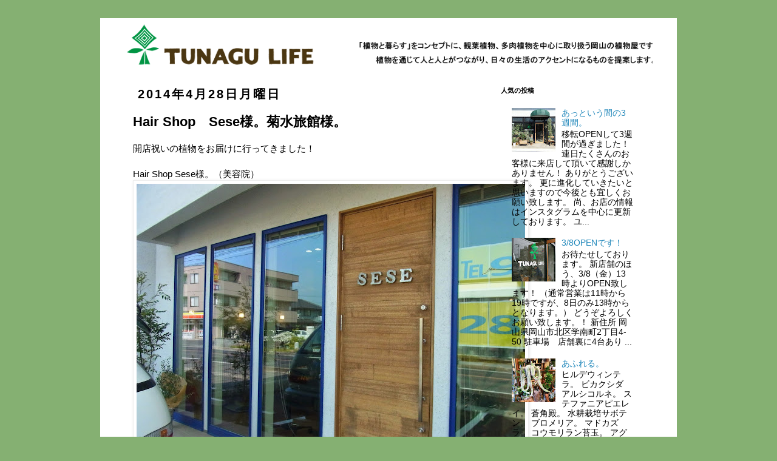

--- FILE ---
content_type: text/html; charset=UTF-8
request_url: http://www.tunagu-life.com/2014/04/hair-shopsese.html
body_size: 12868
content:
<!DOCTYPE html>
<html class='v2' dir='ltr' lang='ja'>
<head>
<link href='https://www.blogger.com/static/v1/widgets/335934321-css_bundle_v2.css' rel='stylesheet' type='text/css'/>
<meta content='width=1100' name='viewport'/>
<meta content='text/html; charset=UTF-8' http-equiv='Content-Type'/>
<meta content='blogger' name='generator'/>
<link href='http://www.tunagu-life.com/favicon.ico' rel='icon' type='image/x-icon'/>
<link href='http://www.tunagu-life.com/2014/04/hair-shopsese.html' rel='canonical'/>
<link rel="alternate" type="application/atom+xml" title="TUNAGU LIFE - Atom" href="http://www.tunagu-life.com/feeds/posts/default" />
<link rel="alternate" type="application/rss+xml" title="TUNAGU LIFE - RSS" href="http://www.tunagu-life.com/feeds/posts/default?alt=rss" />
<link rel="service.post" type="application/atom+xml" title="TUNAGU LIFE - Atom" href="https://www.blogger.com/feeds/5986809123999940112/posts/default" />

<link rel="alternate" type="application/atom+xml" title="TUNAGU LIFE - Atom" href="http://www.tunagu-life.com/feeds/2226052563874749713/comments/default" />
<!--Can't find substitution for tag [blog.ieCssRetrofitLinks]-->
<link href='https://blogger.googleusercontent.com/img/b/R29vZ2xl/AVvXsEh9dhaVoMRX8G9LLLBsUdN2OIk7mmjijtN4WraDivI1Sum3mZWetdfauK2EYhDKh7rYeD7MfbD9BOe0rDQGC5AEn9g_pmEOulRTAyIZqpd6dCOl6mT4OndZGM7DjO-5Xffq7fizNjd5-Hk/s640/RIMG0226.JPG' rel='image_src'/>
<meta content='http://www.tunagu-life.com/2014/04/hair-shopsese.html' property='og:url'/>
<meta content='Hair Shop　Sese様。菊水旅館様。' property='og:title'/>
<meta content='TUNAGU LIFEは「植物と暮らす」をコンセプトに、インドアグリーンを中心に取り扱う岡山県の植物屋です。' property='og:description'/>
<meta content='https://blogger.googleusercontent.com/img/b/R29vZ2xl/AVvXsEh9dhaVoMRX8G9LLLBsUdN2OIk7mmjijtN4WraDivI1Sum3mZWetdfauK2EYhDKh7rYeD7MfbD9BOe0rDQGC5AEn9g_pmEOulRTAyIZqpd6dCOl6mT4OndZGM7DjO-5Xffq7fizNjd5-Hk/w1200-h630-p-k-no-nu/RIMG0226.JPG' property='og:image'/>
<title>TUNAGU LIFE: Hair Shop&#12288;Sese様&#12290;菊水旅館様&#12290;</title>
<style type='text/css'>@font-face{font-family:'Allerta Stencil';font-style:normal;font-weight:400;font-display:swap;src:url(//fonts.gstatic.com/s/allertastencil/v24/HTx0L209KT-LmIE9N7OR6eiycOe1_Db29XP-vA.woff2)format('woff2');unicode-range:U+0000-00FF,U+0131,U+0152-0153,U+02BB-02BC,U+02C6,U+02DA,U+02DC,U+0304,U+0308,U+0329,U+2000-206F,U+20AC,U+2122,U+2191,U+2193,U+2212,U+2215,U+FEFF,U+FFFD;}</style>
<style id='page-skin-1' type='text/css'><!--
/*
-----------------------------------------------
Blogger Template Style
Name:     Simple
Designer: Blogger
URL:      www.blogger.com
----------------------------------------------- */
/* Content
----------------------------------------------- */
body {
font: normal normal 14px Arial, Tahoma, Helvetica, FreeSans, sans-serif;
color: #000000;
background: #85b072 none repeat scroll top left;
padding: 0 0 0 0;
}
html body .region-inner {
min-width: 0;
max-width: 100%;
width: auto;
}
h2 {
font-size: 22px;
}
a:link {
text-decoration:none;
color: #2288bb;
}
a:visited {
text-decoration:none;
color: #888888;
}
a:hover {
text-decoration:underline;
color: #33aaff;
}
.body-fauxcolumn-outer .fauxcolumn-inner {
background: transparent none repeat scroll top left;
_background-image: none;
}
.body-fauxcolumn-outer .cap-top {
position: absolute;
z-index: 1;
height: 400px;
width: 100%;
}
.body-fauxcolumn-outer .cap-top .cap-left {
width: 100%;
background: transparent none repeat-x scroll top left;
_background-image: none;
}
.content-outer {
-moz-box-shadow: 0 0 0 rgba(0, 0, 0, .15);
-webkit-box-shadow: 0 0 0 rgba(0, 0, 0, .15);
-goog-ms-box-shadow: 0 0 0 #333333;
box-shadow: 0 0 0 rgba(0, 0, 0, .15);
margin-bottom: 1px;
}
.content-inner {
padding: 10px 40px;
}
.content-inner {
background-color: #ffffff;
}
/* Header
----------------------------------------------- */
.header-outer {
background: transparent none repeat-x scroll 0 -400px;
_background-image: none;
}
.Header h1 {
font: normal normal 40px 'Trebuchet MS',Trebuchet,Verdana,sans-serif;
color: #000000;
text-shadow: 0 0 0 rgba(0, 0, 0, .2);
}
.Header h1 a {
color: #000000;
}
.Header .description {
font-size: 18px;
color: #000000;
}
.header-inner .Header .titlewrapper {
padding: 22px 0;
}
.header-inner .Header .descriptionwrapper {
padding: 0 0;
}
/* Tabs
----------------------------------------------- */
.tabs-inner .section:first-child {
border-top: 0 solid #dddddd;
}
.tabs-inner .section:first-child ul {
margin-top: -1px;
border-top: 1px solid #dddddd;
border-left: 1px solid #dddddd;
border-right: 1px solid #dddddd;
}
.tabs-inner .widget ul {
background: transparent none repeat-x scroll 0 -800px;
_background-image: none;
border-bottom: 1px solid #dddddd;
margin-top: 0;
margin-left: -30px;
margin-right: -30px;
}
.tabs-inner .widget li a {
display: inline-block;
padding: .6em 1em;
font: normal normal 16px Allerta Stencil;
color: #000000;
border-left: 1px solid #ffffff;
border-right: 1px solid #dddddd;
}
.tabs-inner .widget li:first-child a {
border-left: none;
}
.tabs-inner .widget li.selected a, .tabs-inner .widget li a:hover {
color: #000000;
background-color: #eeeeee;
text-decoration: none;
}
/* Columns
----------------------------------------------- */
.main-outer {
border-top: 0 solid transparent;
}
.fauxcolumn-left-outer .fauxcolumn-inner {
border-right: 1px solid transparent;
}
.fauxcolumn-right-outer .fauxcolumn-inner {
border-left: 1px solid transparent;
}
/* Headings
----------------------------------------------- */
div.widget > h2,
div.widget h2.title {
margin: 0 0 1em 0;
font: normal bold 11px 'Trebuchet MS',Trebuchet,Verdana,sans-serif;
color: #000000;
}
/* Widgets
----------------------------------------------- */
.widget .zippy {
color: #999999;
text-shadow: 2px 2px 1px rgba(0, 0, 0, .1);
}
.widget .popular-posts ul {
list-style: none;
}
/* Posts
----------------------------------------------- */
h2.date-header {
font: normal bold 20px Arial, Tahoma, Helvetica, FreeSans, sans-serif;
}
.date-header span {
background-color: #ffffff;
color: #000000;
padding: 0.4em;
letter-spacing: 3px;
margin: inherit;
}
.main-inner {
padding-top: 35px;
padding-bottom: 65px;
}
.main-inner .column-center-inner {
padding: 0 0;
}
.main-inner .column-center-inner .section {
margin: 0 1em;
}
.post {
margin: 0 0 45px 0;
}
h3.post-title, .comments h4 {
font: normal bold 22px Arial, Tahoma, Helvetica, FreeSans, sans-serif;
margin: .75em 0 0;
}
.post-body {
font-size: 110%;
line-height: 1.4;
position: relative;
}
.post-body img, .post-body .tr-caption-container, .Profile img, .Image img,
.BlogList .item-thumbnail img {
padding: 2px;
background: #ffffff;
border: 1px solid #eeeeee;
-moz-box-shadow: 1px 1px 5px rgba(0, 0, 0, .1);
-webkit-box-shadow: 1px 1px 5px rgba(0, 0, 0, .1);
box-shadow: 1px 1px 5px rgba(0, 0, 0, .1);
}
.post-body img, .post-body .tr-caption-container {
padding: 5px;
}
.post-body .tr-caption-container {
color: #000000;
}
.post-body .tr-caption-container img {
padding: 0;
background: transparent;
border: none;
-moz-box-shadow: 0 0 0 rgba(0, 0, 0, .1);
-webkit-box-shadow: 0 0 0 rgba(0, 0, 0, .1);
box-shadow: 0 0 0 rgba(0, 0, 0, .1);
}
.post-header {
margin: 0 0 1.5em;
line-height: 1.6;
font-size: 90%;
}
.post-footer {
margin: 20px -2px 0;
padding: 5px 10px;
color: #666666;
background-color: #eeeeee;
border-bottom: 1px solid #eeeeee;
line-height: 1.6;
font-size: 90%;
}
#comments .comment-author {
padding-top: 1.5em;
border-top: 1px solid transparent;
background-position: 0 1.5em;
}
#comments .comment-author:first-child {
padding-top: 0;
border-top: none;
}
.avatar-image-container {
margin: .2em 0 0;
}
#comments .avatar-image-container img {
border: 1px solid #eeeeee;
}
/* Comments
----------------------------------------------- */
.comments .comments-content .icon.blog-author {
background-repeat: no-repeat;
background-image: url([data-uri]);
}
.comments .comments-content .loadmore a {
border-top: 1px solid #999999;
border-bottom: 1px solid #999999;
}
.comments .comment-thread.inline-thread {
background-color: #eeeeee;
}
.comments .continue {
border-top: 2px solid #999999;
}
/* Accents
---------------------------------------------- */
.section-columns td.columns-cell {
border-left: 1px solid transparent;
}
.blog-pager {
background: transparent url(//www.blogblog.com/1kt/simple/paging_dot.png) repeat-x scroll top center;
}
.blog-pager-older-link, .home-link,
.blog-pager-newer-link {
background-color: #ffffff;
padding: 5px;
}
.footer-outer {
border-top: 1px dashed #bbbbbb;
}
/* Mobile
----------------------------------------------- */
body.mobile  {
background-size: auto;
}
.mobile .body-fauxcolumn-outer {
background: transparent none repeat scroll top left;
}
.mobile .body-fauxcolumn-outer .cap-top {
background-size: 100% auto;
}
.mobile .content-outer {
-webkit-box-shadow: 0 0 3px rgba(0, 0, 0, .15);
box-shadow: 0 0 3px rgba(0, 0, 0, .15);
}
.mobile .tabs-inner .widget ul {
margin-left: 0;
margin-right: 0;
}
.mobile .post {
margin: 0;
}
.mobile .main-inner .column-center-inner .section {
margin: 0;
}
.mobile .date-header span {
padding: 0.1em 10px;
margin: 0 -10px;
}
.mobile h3.post-title {
margin: 0;
}
.mobile .blog-pager {
background: transparent none no-repeat scroll top center;
}
.mobile .footer-outer {
border-top: none;
}
.mobile .main-inner, .mobile .footer-inner {
background-color: #ffffff;
}
.mobile-index-contents {
color: #000000;
}
.mobile-link-button {
background-color: #2288bb;
}
.mobile-link-button a:link, .mobile-link-button a:visited {
color: #ffffff;
}
.mobile .tabs-inner .section:first-child {
border-top: none;
}
.mobile .tabs-inner .PageList .widget-content {
background-color: #eeeeee;
color: #000000;
border-top: 1px solid #dddddd;
border-bottom: 1px solid #dddddd;
}
.mobile .tabs-inner .PageList .widget-content .pagelist-arrow {
border-left: 1px solid #dddddd;
}

--></style>
<style id='template-skin-1' type='text/css'><!--
body {
min-width: 950px;
}
.content-outer, .content-fauxcolumn-outer, .region-inner {
min-width: 950px;
max-width: 950px;
_width: 950px;
}
.main-inner .columns {
padding-left: 0px;
padding-right: 280px;
}
.main-inner .fauxcolumn-center-outer {
left: 0px;
right: 280px;
/* IE6 does not respect left and right together */
_width: expression(this.parentNode.offsetWidth -
parseInt("0px") -
parseInt("280px") + 'px');
}
.main-inner .fauxcolumn-left-outer {
width: 0px;
}
.main-inner .fauxcolumn-right-outer {
width: 280px;
}
.main-inner .column-left-outer {
width: 0px;
right: 100%;
margin-left: -0px;
}
.main-inner .column-right-outer {
width: 280px;
margin-right: -280px;
}
#layout {
min-width: 0;
}
#layout .content-outer {
min-width: 0;
width: 800px;
}
#layout .region-inner {
min-width: 0;
width: auto;
}
body#layout div.add_widget {
padding: 8px;
}
body#layout div.add_widget a {
margin-left: 32px;
}
--></style>
<link href='https://www.blogger.com/dyn-css/authorization.css?targetBlogID=5986809123999940112&amp;zx=f15b1341-c4e4-4fb1-a200-8d8e8d444961' media='none' onload='if(media!=&#39;all&#39;)media=&#39;all&#39;' rel='stylesheet'/><noscript><link href='https://www.blogger.com/dyn-css/authorization.css?targetBlogID=5986809123999940112&amp;zx=f15b1341-c4e4-4fb1-a200-8d8e8d444961' rel='stylesheet'/></noscript>
<meta name='google-adsense-platform-account' content='ca-host-pub-1556223355139109'/>
<meta name='google-adsense-platform-domain' content='blogspot.com'/>

<!-- data-ad-client=ca-pub-4084329102044617 -->

</head>
<body class='loading variant-simplysimple'>
<div class='navbar no-items section' id='navbar' name='Navbar'>
</div>
<div class='body-fauxcolumns'>
<div class='fauxcolumn-outer body-fauxcolumn-outer'>
<div class='cap-top'>
<div class='cap-left'></div>
<div class='cap-right'></div>
</div>
<div class='fauxborder-left'>
<div class='fauxborder-right'></div>
<div class='fauxcolumn-inner'>
</div>
</div>
<div class='cap-bottom'>
<div class='cap-left'></div>
<div class='cap-right'></div>
</div>
</div>
</div>
<div class='content'>
<div class='content-fauxcolumns'>
<div class='fauxcolumn-outer content-fauxcolumn-outer'>
<div class='cap-top'>
<div class='cap-left'></div>
<div class='cap-right'></div>
</div>
<div class='fauxborder-left'>
<div class='fauxborder-right'></div>
<div class='fauxcolumn-inner'>
</div>
</div>
<div class='cap-bottom'>
<div class='cap-left'></div>
<div class='cap-right'></div>
</div>
</div>
</div>
<div class='content-outer'>
<div class='content-cap-top cap-top'>
<div class='cap-left'></div>
<div class='cap-right'></div>
</div>
<div class='fauxborder-left content-fauxborder-left'>
<div class='fauxborder-right content-fauxborder-right'></div>
<div class='content-inner'>
<header>
<div class='header-outer'>
<div class='header-cap-top cap-top'>
<div class='cap-left'></div>
<div class='cap-right'></div>
</div>
<div class='fauxborder-left header-fauxborder-left'>
<div class='fauxborder-right header-fauxborder-right'></div>
<div class='region-inner header-inner'>
<div class='header section' id='header' name='ヘッダー'><div class='widget Header' data-version='1' id='Header1'>
<div id='header-inner'>
<a href='http://www.tunagu-life.com/' style='display: block'>
<img alt='TUNAGU LIFE' height='67px; ' id='Header1_headerimg' src='https://blogger.googleusercontent.com/img/b/R29vZ2xl/AVvXsEi1tym3wuEho5HGBDyTDKOaHjXFEnUwxrdZOJPvAywl1lwa5F8i2oSfgaqvp9Gwms2_iy2-EH60wh-V7DbGgnYrFJ6CsowVA_x_TZj5eA2Ru-2YyiDbc5B83KEjQmNYLwNLJvXUuUqfdFA/s880/original_C.png' style='display: block' width='880px; '/>
</a>
</div>
</div></div>
</div>
</div>
<div class='header-cap-bottom cap-bottom'>
<div class='cap-left'></div>
<div class='cap-right'></div>
</div>
</div>
</header>
<div class='tabs-outer'>
<div class='tabs-cap-top cap-top'>
<div class='cap-left'></div>
<div class='cap-right'></div>
</div>
<div class='fauxborder-left tabs-fauxborder-left'>
<div class='fauxborder-right tabs-fauxborder-right'></div>
<div class='region-inner tabs-inner'>
<div class='tabs no-items section' id='crosscol' name='Cross-Column'></div>
<div class='tabs no-items section' id='crosscol-overflow' name='Cross-Column 2'></div>
</div>
</div>
<div class='tabs-cap-bottom cap-bottom'>
<div class='cap-left'></div>
<div class='cap-right'></div>
</div>
</div>
<div class='main-outer'>
<div class='main-cap-top cap-top'>
<div class='cap-left'></div>
<div class='cap-right'></div>
</div>
<div class='fauxborder-left main-fauxborder-left'>
<div class='fauxborder-right main-fauxborder-right'></div>
<div class='region-inner main-inner'>
<div class='columns fauxcolumns'>
<div class='fauxcolumn-outer fauxcolumn-center-outer'>
<div class='cap-top'>
<div class='cap-left'></div>
<div class='cap-right'></div>
</div>
<div class='fauxborder-left'>
<div class='fauxborder-right'></div>
<div class='fauxcolumn-inner'>
</div>
</div>
<div class='cap-bottom'>
<div class='cap-left'></div>
<div class='cap-right'></div>
</div>
</div>
<div class='fauxcolumn-outer fauxcolumn-left-outer'>
<div class='cap-top'>
<div class='cap-left'></div>
<div class='cap-right'></div>
</div>
<div class='fauxborder-left'>
<div class='fauxborder-right'></div>
<div class='fauxcolumn-inner'>
</div>
</div>
<div class='cap-bottom'>
<div class='cap-left'></div>
<div class='cap-right'></div>
</div>
</div>
<div class='fauxcolumn-outer fauxcolumn-right-outer'>
<div class='cap-top'>
<div class='cap-left'></div>
<div class='cap-right'></div>
</div>
<div class='fauxborder-left'>
<div class='fauxborder-right'></div>
<div class='fauxcolumn-inner'>
</div>
</div>
<div class='cap-bottom'>
<div class='cap-left'></div>
<div class='cap-right'></div>
</div>
</div>
<!-- corrects IE6 width calculation -->
<div class='columns-inner'>
<div class='column-center-outer'>
<div class='column-center-inner'>
<div class='main section' id='main' name='メイン'><div class='widget Blog' data-version='1' id='Blog1'>
<div class='blog-posts hfeed'>

          <div class="date-outer">
        
<h2 class='date-header'><span>2014年4月28日月曜日</span></h2>

          <div class="date-posts">
        
<div class='post-outer'>
<div class='post hentry uncustomized-post-template' itemprop='blogPost' itemscope='itemscope' itemtype='http://schema.org/BlogPosting'>
<meta content='https://blogger.googleusercontent.com/img/b/R29vZ2xl/AVvXsEh9dhaVoMRX8G9LLLBsUdN2OIk7mmjijtN4WraDivI1Sum3mZWetdfauK2EYhDKh7rYeD7MfbD9BOe0rDQGC5AEn9g_pmEOulRTAyIZqpd6dCOl6mT4OndZGM7DjO-5Xffq7fizNjd5-Hk/s640/RIMG0226.JPG' itemprop='image_url'/>
<meta content='5986809123999940112' itemprop='blogId'/>
<meta content='2226052563874749713' itemprop='postId'/>
<a name='2226052563874749713'></a>
<h3 class='post-title entry-title' itemprop='name'>
Hair Shop&#12288;Sese様&#12290;菊水旅館様&#12290;
</h3>
<div class='post-header'>
<div class='post-header-line-1'></div>
</div>
<div class='post-body entry-content' id='post-body-2226052563874749713' itemprop='description articleBody'>
開店祝いの植物をお届けに行ってきました&#65281;<br />
<br />
Hair Shop Sese様&#12290;&#65288;美容院&#65289;<br />
<div class="separator" style="clear: both; text-align: center;"><a href="https://blogger.googleusercontent.com/img/b/R29vZ2xl/AVvXsEh9dhaVoMRX8G9LLLBsUdN2OIk7mmjijtN4WraDivI1Sum3mZWetdfauK2EYhDKh7rYeD7MfbD9BOe0rDQGC5AEn9g_pmEOulRTAyIZqpd6dCOl6mT4OndZGM7DjO-5Xffq7fizNjd5-Hk/s1600/RIMG0226.JPG" imageanchor="1" style="clear: left; float: left; margin-bottom: 1em; margin-right: 1em;"><img border="0" src="https://blogger.googleusercontent.com/img/b/R29vZ2xl/AVvXsEh9dhaVoMRX8G9LLLBsUdN2OIk7mmjijtN4WraDivI1Sum3mZWetdfauK2EYhDKh7rYeD7MfbD9BOe0rDQGC5AEn9g_pmEOulRTAyIZqpd6dCOl6mT4OndZGM7DjO-5Xffq7fizNjd5-Hk/s640/RIMG0226.JPG" /></a></div><br />
<div class="separator" style="clear: both; text-align: center;"><a href="https://blogger.googleusercontent.com/img/b/R29vZ2xl/AVvXsEgCaNl0Ewz9OIIbNFPMpU3OtI4_wy9vRPCl-GgkDuOeXAW06yLyeiHE9rCf3TD35f2gWpYEqbCQRqQYLVAV_U8BVCn7sFjlNpveVLxU8LwmAp8H-hi3hyphenhyphenovVOrrNCAc8T9V5NUNrDhE1aU/s1600/RIMG0219.JPG" imageanchor="1" style="margin-left: 1em; margin-right: 1em;"><img border="0" src="https://blogger.googleusercontent.com/img/b/R29vZ2xl/AVvXsEgCaNl0Ewz9OIIbNFPMpU3OtI4_wy9vRPCl-GgkDuOeXAW06yLyeiHE9rCf3TD35f2gWpYEqbCQRqQYLVAV_U8BVCn7sFjlNpveVLxU8LwmAp8H-hi3hyphenhyphenovVOrrNCAc8T9V5NUNrDhE1aU/s640/RIMG0219.JPG" /></a></div><br />
<div class="separator" style="clear: both; text-align: center;"><a href="https://blogger.googleusercontent.com/img/b/R29vZ2xl/AVvXsEi1OaiXWdn9VS_kZO4dP2dD7YUGcY270D2r0bO1-qOXuDLT8JUK8tyd3apJqVl4xpNHZ3wvlmgNkqEIvcOP9tEt_R4vy_FUZ8SyYbiUCabAHVgjgnCpbPXf_KA78trqMxszFPmNYXh3uAw/s1600/RIMG0223.JPG" imageanchor="1" style="margin-left: 1em; margin-right: 1em;"><img border="0" src="https://blogger.googleusercontent.com/img/b/R29vZ2xl/AVvXsEi1OaiXWdn9VS_kZO4dP2dD7YUGcY270D2r0bO1-qOXuDLT8JUK8tyd3apJqVl4xpNHZ3wvlmgNkqEIvcOP9tEt_R4vy_FUZ8SyYbiUCabAHVgjgnCpbPXf_KA78trqMxszFPmNYXh3uAw/s640/RIMG0223.JPG" /></a></div><br />
KID'Sスペースもあって&#12289;子供連れでもゆっくりカットできそうです&#12290;<br />
可愛らしい女性店主がお出迎えしてくれますよ&#12290;<br />
<br />
おめでとうございます&#65281;<br />
<br />
Hair Shop&#12288;Sese<br />
総社市三輪675-10<br />
Tel&#12288;0866-95-2825<br />
営業時間&#12288;9&#65306;00&#12316;17&#65306;30<br />
定休日&#12288;月曜日&#12289;第1第3日曜日<br />
<br />
<br />
<br />
そして&#12289;そして&#12289;先日ご来店して頂いたこちらのお客様&#12290;<br />
<div class="separator" style="clear: both; text-align: center;"><a href="https://blogger.googleusercontent.com/img/b/R29vZ2xl/AVvXsEhY1RMLURniFHprdFXYKN1Qz0Xkfd3venGbZTAW1bkr2hWv1w_7fuOZWBUNZPpX3ypop-YSyQpU5T2e9sJ9wNpiLP3dodSVjSLufb8mJAjTFIQFLDXH9RVv3RGO_ylFH166ibIlHjoCrDE/s1600/RIMG0242.JPG" imageanchor="1" style="margin-left: 1em; margin-right: 1em;"><img border="0" src="https://blogger.googleusercontent.com/img/b/R29vZ2xl/AVvXsEhY1RMLURniFHprdFXYKN1Qz0Xkfd3venGbZTAW1bkr2hWv1w_7fuOZWBUNZPpX3ypop-YSyQpU5T2e9sJ9wNpiLP3dodSVjSLufb8mJAjTFIQFLDXH9RVv3RGO_ylFH166ibIlHjoCrDE/s640/RIMG0242.JPG" /></a></div><br />
菊水旅館<br />
http://www.kikusuiryokan.jp/<br />
<br />
岡山県&#12539;宇野港から徒歩5分&#12290;<br />
直島や豊島&#12289;高松など瀬戸内のアートスポットへの旅の拠点として提案しているゲストハウス&#12290;<br />
6名の芸術家達が本気で手がけたアートに囲まれた客室で&#12289;寝ても覚めてもアートな旅を実現します&#12290;<br />
<br />
というコンセプトのゲストハウスをされています&#12290;なんか面白そうです&#65281;詳しくはホームページをどうぞです&#12290;<br />
<br />
<br />
<br />
TUNAGU LIFEは植物を通じて繋がったお店様を勝手に応援してます&#12290;<br />
<br />
<br />
<br />
<div style='clear: both;'></div>
</div>
<div class='post-footer'>
<div class='post-footer-line post-footer-line-1'>
<span class='post-author vcard'>
</span>
<span class='post-timestamp'>
時刻:
<meta content='http://www.tunagu-life.com/2014/04/hair-shopsese.html' itemprop='url'/>
<a class='timestamp-link' href='http://www.tunagu-life.com/2014/04/hair-shopsese.html' rel='bookmark' title='permanent link'><abbr class='published' itemprop='datePublished' title='2014-04-28T05:42:00+09:00'>月曜日, 4月 28, 2014</abbr></a>
</span>
<span class='post-comment-link'>
</span>
<span class='post-icons'>
</span>
<div class='post-share-buttons goog-inline-block'>
</div>
</div>
<div class='post-footer-line post-footer-line-2'>
<span class='post-labels'>
ラベル:
<a href='http://www.tunagu-life.com/search/label/%E5%BA%97%E7%B4%B9%E4%BB%8B' rel='tag'>店紹介</a>
</span>
</div>
<div class='post-footer-line post-footer-line-3'>
<span class='post-location'>
</span>
</div>
</div>
</div>
<div class='comments' id='comments'>
<a name='comments'></a>
</div>
</div>

        </div></div>
      
</div>
<div class='blog-pager' id='blog-pager'>
<span id='blog-pager-newer-link'>
<a class='blog-pager-newer-link' href='http://www.tunagu-life.com/2014/04/blog-post_29.html' id='Blog1_blog-pager-newer-link' title='次の投稿'>次の投稿</a>
</span>
<span id='blog-pager-older-link'>
<a class='blog-pager-older-link' href='http://www.tunagu-life.com/2014/04/blog-post_26.html' id='Blog1_blog-pager-older-link' title='前の投稿'>前の投稿</a>
</span>
<a class='home-link' href='http://www.tunagu-life.com/'>ホーム</a>
</div>
<div class='clear'></div>
<div class='post-feeds'>
</div>
</div></div>
</div>
</div>
<div class='column-left-outer'>
<div class='column-left-inner'>
<aside>
</aside>
</div>
</div>
<div class='column-right-outer'>
<div class='column-right-inner'>
<aside>
<div class='sidebar section' id='sidebar-right-1'><div class='widget PopularPosts' data-version='1' id='PopularPosts1'>
<h2>人気の投稿</h2>
<div class='widget-content popular-posts'>
<ul>
<li>
<div class='item-content'>
<div class='item-thumbnail'>
<a href='http://www.tunagu-life.com/2019/03/3.html' target='_blank'>
<img alt='' border='0' src='https://blogger.googleusercontent.com/img/b/R29vZ2xl/AVvXsEi1n3f-gCbiTnXBqJJnAILMAsgjrqTzdW_r11-PkPoEHMuQDs2HBnzy5msMyKXwbjA2_EQ_oYCDLPhBGG5X5VfMHLNTFVjyk6f47Ier2UYUxxERQem99OuKjORiAKOt3wmCWoWpFzjzdSNI/w72-h72-p-k-no-nu/IMG_1812.jpg'/>
</a>
</div>
<div class='item-title'><a href='http://www.tunagu-life.com/2019/03/3.html'>あっという間の3週間&#12290;</a></div>
<div class='item-snippet'>移転OPENして3週間が過ぎました&#65281;            連日たくさんのお客様に来店して頂いて感謝しかありません&#65281;  ありがとうございます&#12290;   更に進化していきたいと思いますので今後とも宜しくお願い致します&#12290;   尚&#12289;お店の情報はインスタグラムを中心に更新しております&#12290;  ユ...</div>
</div>
<div style='clear: both;'></div>
</li>
<li>
<div class='item-content'>
<div class='item-thumbnail'>
<a href='http://www.tunagu-life.com/2019/03/38open.html' target='_blank'>
<img alt='' border='0' src='https://blogger.googleusercontent.com/img/b/R29vZ2xl/AVvXsEgGCbnaFYFX8JKvGWKWE7VC9tEcJjug_0nTFDYTGTdGNCBiuPvR0UvLgILCaQUDTGuxsubJOP1DO6BQNk8tg8yBril8FqQo0NxVfM-57CA0xZqOBRansZtH_-3Dlnthta9z9elhborsVVG8/w72-h72-p-k-no-nu/IMG_7885.jpg'/>
</a>
</div>
<div class='item-title'><a href='http://www.tunagu-life.com/2019/03/38open.html'>3/8OPENです&#65281;</a></div>
<div class='item-snippet'>   お待たせしております&#12290;  新店舗のほう&#12289;3/8&#65288;金&#65289;13時よりOPEN致します&#65281;  &#65288;通常営業は11時から19時ですが&#12289;8日のみ13時からとなります&#12290;&#65289;   どうぞよろしくお願い致します&#12290;&#65281;    新住所  岡山県岡山市北区学南町2丁目4-50  駐車場&#12288;店舗裏に4台あり ...</div>
</div>
<div style='clear: both;'></div>
</li>
<li>
<div class='item-content'>
<div class='item-thumbnail'>
<a href='http://www.tunagu-life.com/2018/10/blog-post.html' target='_blank'>
<img alt='' border='0' src='https://blogger.googleusercontent.com/img/b/R29vZ2xl/AVvXsEi_QObBwNaSQ4oSUXxQEgjsF39kZa7sT-WJdwzvrm0xUrplQIk_F9nzhcSyHL2o2Ijcz6BP8Y2KI2IvD9VfgsCGKgUNkacVVcyFj5nW1iQOHNN__mmPiaeII9vD5fNpAGdbuhxCCZp9jb32/w72-h72-p-k-no-nu/IMG_5924.jpg'/>
</a>
</div>
<div class='item-title'><a href='http://www.tunagu-life.com/2018/10/blog-post.html'>あふれる&#12290;</a></div>
<div class='item-snippet'>ヒルデウィンテラ&#12290;    ビカクシダ&#12288;アルシコルネ&#12290;    ステファニアピエレイ&#12290;    蒼角殿&#12290;    水耕栽培サボテン&#12290;    ブロメリア&#12290;    マドカズラ&#12290;    コウモリラン苔玉&#12290;    アグラオネマ&#12290;    ラクテア&#12290;    小人の祭り&#12290;    問屋町に移転してからも...</div>
</div>
<div style='clear: both;'></div>
</li>
<li>
<div class='item-content'>
<div class='item-thumbnail'>
<a href='http://www.tunagu-life.com/2018/10/5.html' target='_blank'>
<img alt='' border='0' src='https://blogger.googleusercontent.com/img/b/R29vZ2xl/AVvXsEgBwzkwPENzCdKV0KaAPDi5gj1BSt2f4KZCUK4DVtLoL6e7fNNCJVSa6rbJurZ55pR3jfwzFHCyPU1HpWk9NNWSP2MeSWKW496FnYYvY0vk2aMLW1q5yBxkU9SJor2kiIDzgyalRb2cLSvR/w72-h72-p-k-no-nu/IMG_3375.jpg'/>
</a>
</div>
<div class='item-title'><a href='http://www.tunagu-life.com/2018/10/5.html'>5周年&#12290;</a></div>
<div class='item-snippet'> 10/18&#12289;TUNAGU LIFEは5周年を迎えました&#65281;  お客様&#12289;取引先はじめ&#12289;つながりのある全ての皆様に感謝致します&#12290;   感覚的にはもっと月日が経っている気がしますが&#12289;あっという間の  5年でした&#12290;色んな方々の助けあっての現在でして&#12289;恵まれているな  と思います&#12290;   あ...</div>
</div>
<div style='clear: both;'></div>
</li>
<li>
<div class='item-content'>
<div class='item-thumbnail'>
<a href='http://www.tunagu-life.com/2019/01/blog-post.html' target='_blank'>
<img alt='' border='0' src='https://blogger.googleusercontent.com/img/b/R29vZ2xl/AVvXsEgevmLWQCk8f82Bi-tAg5tTmb-7RFb7LzD-gmIOpcxfQdwvD6ao2D4zLQ6PiTg0X63FiVAisHZzL7ILLkfHM-zUVfVQqaHKGe4vwisF1Gzq7t4a_1yRF7-dIzbWRjPEXNnxSZhy1hQO5Dr-/w72-h72-p-k-no-nu/IMG_3370.jpg'/>
</a>
</div>
<div class='item-title'><a href='http://www.tunagu-life.com/2019/01/blog-post.html'>移転のお知らせ&#12290;</a></div>
<div class='item-snippet'> &#12304;移転のおしらせ&#12305;  あけましておめでとうございます&#12290;  本年も宜しくお願い致します&#12290;&#65281;   早速ですが&#12289;この度更なるステップアップの為&#12289;店舗を下記住所に  移転することにしました&#65281;   &#12304;新住所&#12305;  岡山県岡山市北区学南町&#12288;2丁目4-50&#12288;&#65288;こどもの森からすぐ&#65289;  駐車場&#12288;4...</div>
</div>
<div style='clear: both;'></div>
</li>
</ul>
<div class='clear'></div>
</div>
</div><div class='widget BlogArchive' data-version='1' id='BlogArchive1'>
<h2>ブログアーカイブ</h2>
<div class='widget-content'>
<div id='ArchiveList'>
<div id='BlogArchive1_ArchiveList'>
<ul class='hierarchy'>
<li class='archivedate collapsed'>
<a class='toggle' href='javascript:void(0)'>
<span class='zippy'>

        &#9658;&#160;
      
</span>
</a>
<a class='post-count-link' href='http://www.tunagu-life.com/2013/'>
2013
</a>
<span class='post-count' dir='ltr'>(134)</span>
<ul class='hierarchy'>
<li class='archivedate collapsed'>
<a class='toggle' href='javascript:void(0)'>
<span class='zippy'>

        &#9658;&#160;
      
</span>
</a>
<a class='post-count-link' href='http://www.tunagu-life.com/2013/05/'>
5月
</a>
<span class='post-count' dir='ltr'>(19)</span>
</li>
</ul>
<ul class='hierarchy'>
<li class='archivedate collapsed'>
<a class='toggle' href='javascript:void(0)'>
<span class='zippy'>

        &#9658;&#160;
      
</span>
</a>
<a class='post-count-link' href='http://www.tunagu-life.com/2013/06/'>
6月
</a>
<span class='post-count' dir='ltr'>(19)</span>
</li>
</ul>
<ul class='hierarchy'>
<li class='archivedate collapsed'>
<a class='toggle' href='javascript:void(0)'>
<span class='zippy'>

        &#9658;&#160;
      
</span>
</a>
<a class='post-count-link' href='http://www.tunagu-life.com/2013/07/'>
7月
</a>
<span class='post-count' dir='ltr'>(17)</span>
</li>
</ul>
<ul class='hierarchy'>
<li class='archivedate collapsed'>
<a class='toggle' href='javascript:void(0)'>
<span class='zippy'>

        &#9658;&#160;
      
</span>
</a>
<a class='post-count-link' href='http://www.tunagu-life.com/2013/08/'>
8月
</a>
<span class='post-count' dir='ltr'>(21)</span>
</li>
</ul>
<ul class='hierarchy'>
<li class='archivedate collapsed'>
<a class='toggle' href='javascript:void(0)'>
<span class='zippy'>

        &#9658;&#160;
      
</span>
</a>
<a class='post-count-link' href='http://www.tunagu-life.com/2013/09/'>
9月
</a>
<span class='post-count' dir='ltr'>(13)</span>
</li>
</ul>
<ul class='hierarchy'>
<li class='archivedate collapsed'>
<a class='toggle' href='javascript:void(0)'>
<span class='zippy'>

        &#9658;&#160;
      
</span>
</a>
<a class='post-count-link' href='http://www.tunagu-life.com/2013/10/'>
10月
</a>
<span class='post-count' dir='ltr'>(12)</span>
</li>
</ul>
<ul class='hierarchy'>
<li class='archivedate collapsed'>
<a class='toggle' href='javascript:void(0)'>
<span class='zippy'>

        &#9658;&#160;
      
</span>
</a>
<a class='post-count-link' href='http://www.tunagu-life.com/2013/11/'>
11月
</a>
<span class='post-count' dir='ltr'>(17)</span>
</li>
</ul>
<ul class='hierarchy'>
<li class='archivedate collapsed'>
<a class='toggle' href='javascript:void(0)'>
<span class='zippy'>

        &#9658;&#160;
      
</span>
</a>
<a class='post-count-link' href='http://www.tunagu-life.com/2013/12/'>
12月
</a>
<span class='post-count' dir='ltr'>(16)</span>
</li>
</ul>
</li>
</ul>
<ul class='hierarchy'>
<li class='archivedate expanded'>
<a class='toggle' href='javascript:void(0)'>
<span class='zippy toggle-open'>

        &#9660;&#160;
      
</span>
</a>
<a class='post-count-link' href='http://www.tunagu-life.com/2014/'>
2014
</a>
<span class='post-count' dir='ltr'>(110)</span>
<ul class='hierarchy'>
<li class='archivedate collapsed'>
<a class='toggle' href='javascript:void(0)'>
<span class='zippy'>

        &#9658;&#160;
      
</span>
</a>
<a class='post-count-link' href='http://www.tunagu-life.com/2014/01/'>
1月
</a>
<span class='post-count' dir='ltr'>(11)</span>
</li>
</ul>
<ul class='hierarchy'>
<li class='archivedate collapsed'>
<a class='toggle' href='javascript:void(0)'>
<span class='zippy'>

        &#9658;&#160;
      
</span>
</a>
<a class='post-count-link' href='http://www.tunagu-life.com/2014/02/'>
2月
</a>
<span class='post-count' dir='ltr'>(10)</span>
</li>
</ul>
<ul class='hierarchy'>
<li class='archivedate collapsed'>
<a class='toggle' href='javascript:void(0)'>
<span class='zippy'>

        &#9658;&#160;
      
</span>
</a>
<a class='post-count-link' href='http://www.tunagu-life.com/2014/03/'>
3月
</a>
<span class='post-count' dir='ltr'>(10)</span>
</li>
</ul>
<ul class='hierarchy'>
<li class='archivedate expanded'>
<a class='toggle' href='javascript:void(0)'>
<span class='zippy toggle-open'>

        &#9660;&#160;
      
</span>
</a>
<a class='post-count-link' href='http://www.tunagu-life.com/2014/04/'>
4月
</a>
<span class='post-count' dir='ltr'>(13)</span>
<ul class='posts'>
<li><a href='http://www.tunagu-life.com/2014/04/blog-post.html'>大ぶりです&#12290;</a></li>
<li><a href='http://www.tunagu-life.com/2014/04/blog-post_6.html'>花が咲く&#12290;</a></li>
<li><a href='http://www.tunagu-life.com/2014/04/baraka.html'>Baraka様&#12290;</a></li>
<li><a href='http://www.tunagu-life.com/2014/04/blog-post_10.html'>アスプレニウム&#12290;</a></li>
<li><a href='http://www.tunagu-life.com/2014/04/blog-post_14.html'>多肉植物プリプリ&#12290;</a></li>
<li><a href='http://www.tunagu-life.com/2014/04/blog-post_17.html'>垂れてます&#12290;</a></li>
<li><a href='http://www.tunagu-life.com/2014/04/bigamericanshop.html'>BIG&#12288;AMERICAN&#12288;SHOP様&#12290;</a></li>
<li><a href='http://www.tunagu-life.com/2014/04/blog-post_21.html'>ブレない&#12290;</a></li>
<li><a href='http://www.tunagu-life.com/2014/04/blog-post_23.html'>ちょっとした日常&#12290;</a></li>
<li><a href='http://www.tunagu-life.com/2014/04/blog-post_25.html'>久々にイベントに参加します&#12290;</a></li>
<li><a href='http://www.tunagu-life.com/2014/04/blog-post_26.html'>葉&#12290;</a></li>
<li><a href='http://www.tunagu-life.com/2014/04/hair-shopsese.html'>Hair Shop&#12288;Sese様&#12290;菊水旅館様&#12290;</a></li>
<li><a href='http://www.tunagu-life.com/2014/04/blog-post_29.html'>リースです&#12290;</a></li>
</ul>
</li>
</ul>
<ul class='hierarchy'>
<li class='archivedate collapsed'>
<a class='toggle' href='javascript:void(0)'>
<span class='zippy'>

        &#9658;&#160;
      
</span>
</a>
<a class='post-count-link' href='http://www.tunagu-life.com/2014/05/'>
5月
</a>
<span class='post-count' dir='ltr'>(8)</span>
</li>
</ul>
<ul class='hierarchy'>
<li class='archivedate collapsed'>
<a class='toggle' href='javascript:void(0)'>
<span class='zippy'>

        &#9658;&#160;
      
</span>
</a>
<a class='post-count-link' href='http://www.tunagu-life.com/2014/06/'>
6月
</a>
<span class='post-count' dir='ltr'>(8)</span>
</li>
</ul>
<ul class='hierarchy'>
<li class='archivedate collapsed'>
<a class='toggle' href='javascript:void(0)'>
<span class='zippy'>

        &#9658;&#160;
      
</span>
</a>
<a class='post-count-link' href='http://www.tunagu-life.com/2014/07/'>
7月
</a>
<span class='post-count' dir='ltr'>(8)</span>
</li>
</ul>
<ul class='hierarchy'>
<li class='archivedate collapsed'>
<a class='toggle' href='javascript:void(0)'>
<span class='zippy'>

        &#9658;&#160;
      
</span>
</a>
<a class='post-count-link' href='http://www.tunagu-life.com/2014/08/'>
8月
</a>
<span class='post-count' dir='ltr'>(9)</span>
</li>
</ul>
<ul class='hierarchy'>
<li class='archivedate collapsed'>
<a class='toggle' href='javascript:void(0)'>
<span class='zippy'>

        &#9658;&#160;
      
</span>
</a>
<a class='post-count-link' href='http://www.tunagu-life.com/2014/09/'>
9月
</a>
<span class='post-count' dir='ltr'>(11)</span>
</li>
</ul>
<ul class='hierarchy'>
<li class='archivedate collapsed'>
<a class='toggle' href='javascript:void(0)'>
<span class='zippy'>

        &#9658;&#160;
      
</span>
</a>
<a class='post-count-link' href='http://www.tunagu-life.com/2014/10/'>
10月
</a>
<span class='post-count' dir='ltr'>(7)</span>
</li>
</ul>
<ul class='hierarchy'>
<li class='archivedate collapsed'>
<a class='toggle' href='javascript:void(0)'>
<span class='zippy'>

        &#9658;&#160;
      
</span>
</a>
<a class='post-count-link' href='http://www.tunagu-life.com/2014/11/'>
11月
</a>
<span class='post-count' dir='ltr'>(8)</span>
</li>
</ul>
<ul class='hierarchy'>
<li class='archivedate collapsed'>
<a class='toggle' href='javascript:void(0)'>
<span class='zippy'>

        &#9658;&#160;
      
</span>
</a>
<a class='post-count-link' href='http://www.tunagu-life.com/2014/12/'>
12月
</a>
<span class='post-count' dir='ltr'>(7)</span>
</li>
</ul>
</li>
</ul>
<ul class='hierarchy'>
<li class='archivedate collapsed'>
<a class='toggle' href='javascript:void(0)'>
<span class='zippy'>

        &#9658;&#160;
      
</span>
</a>
<a class='post-count-link' href='http://www.tunagu-life.com/2015/'>
2015
</a>
<span class='post-count' dir='ltr'>(76)</span>
<ul class='hierarchy'>
<li class='archivedate collapsed'>
<a class='toggle' href='javascript:void(0)'>
<span class='zippy'>

        &#9658;&#160;
      
</span>
</a>
<a class='post-count-link' href='http://www.tunagu-life.com/2015/01/'>
1月
</a>
<span class='post-count' dir='ltr'>(7)</span>
</li>
</ul>
<ul class='hierarchy'>
<li class='archivedate collapsed'>
<a class='toggle' href='javascript:void(0)'>
<span class='zippy'>

        &#9658;&#160;
      
</span>
</a>
<a class='post-count-link' href='http://www.tunagu-life.com/2015/02/'>
2月
</a>
<span class='post-count' dir='ltr'>(6)</span>
</li>
</ul>
<ul class='hierarchy'>
<li class='archivedate collapsed'>
<a class='toggle' href='javascript:void(0)'>
<span class='zippy'>

        &#9658;&#160;
      
</span>
</a>
<a class='post-count-link' href='http://www.tunagu-life.com/2015/03/'>
3月
</a>
<span class='post-count' dir='ltr'>(4)</span>
</li>
</ul>
<ul class='hierarchy'>
<li class='archivedate collapsed'>
<a class='toggle' href='javascript:void(0)'>
<span class='zippy'>

        &#9658;&#160;
      
</span>
</a>
<a class='post-count-link' href='http://www.tunagu-life.com/2015/04/'>
4月
</a>
<span class='post-count' dir='ltr'>(7)</span>
</li>
</ul>
<ul class='hierarchy'>
<li class='archivedate collapsed'>
<a class='toggle' href='javascript:void(0)'>
<span class='zippy'>

        &#9658;&#160;
      
</span>
</a>
<a class='post-count-link' href='http://www.tunagu-life.com/2015/05/'>
5月
</a>
<span class='post-count' dir='ltr'>(7)</span>
</li>
</ul>
<ul class='hierarchy'>
<li class='archivedate collapsed'>
<a class='toggle' href='javascript:void(0)'>
<span class='zippy'>

        &#9658;&#160;
      
</span>
</a>
<a class='post-count-link' href='http://www.tunagu-life.com/2015/06/'>
6月
</a>
<span class='post-count' dir='ltr'>(7)</span>
</li>
</ul>
<ul class='hierarchy'>
<li class='archivedate collapsed'>
<a class='toggle' href='javascript:void(0)'>
<span class='zippy'>

        &#9658;&#160;
      
</span>
</a>
<a class='post-count-link' href='http://www.tunagu-life.com/2015/07/'>
7月
</a>
<span class='post-count' dir='ltr'>(6)</span>
</li>
</ul>
<ul class='hierarchy'>
<li class='archivedate collapsed'>
<a class='toggle' href='javascript:void(0)'>
<span class='zippy'>

        &#9658;&#160;
      
</span>
</a>
<a class='post-count-link' href='http://www.tunagu-life.com/2015/08/'>
8月
</a>
<span class='post-count' dir='ltr'>(7)</span>
</li>
</ul>
<ul class='hierarchy'>
<li class='archivedate collapsed'>
<a class='toggle' href='javascript:void(0)'>
<span class='zippy'>

        &#9658;&#160;
      
</span>
</a>
<a class='post-count-link' href='http://www.tunagu-life.com/2015/09/'>
9月
</a>
<span class='post-count' dir='ltr'>(6)</span>
</li>
</ul>
<ul class='hierarchy'>
<li class='archivedate collapsed'>
<a class='toggle' href='javascript:void(0)'>
<span class='zippy'>

        &#9658;&#160;
      
</span>
</a>
<a class='post-count-link' href='http://www.tunagu-life.com/2015/10/'>
10月
</a>
<span class='post-count' dir='ltr'>(6)</span>
</li>
</ul>
<ul class='hierarchy'>
<li class='archivedate collapsed'>
<a class='toggle' href='javascript:void(0)'>
<span class='zippy'>

        &#9658;&#160;
      
</span>
</a>
<a class='post-count-link' href='http://www.tunagu-life.com/2015/11/'>
11月
</a>
<span class='post-count' dir='ltr'>(6)</span>
</li>
</ul>
<ul class='hierarchy'>
<li class='archivedate collapsed'>
<a class='toggle' href='javascript:void(0)'>
<span class='zippy'>

        &#9658;&#160;
      
</span>
</a>
<a class='post-count-link' href='http://www.tunagu-life.com/2015/12/'>
12月
</a>
<span class='post-count' dir='ltr'>(7)</span>
</li>
</ul>
</li>
</ul>
<ul class='hierarchy'>
<li class='archivedate collapsed'>
<a class='toggle' href='javascript:void(0)'>
<span class='zippy'>

        &#9658;&#160;
      
</span>
</a>
<a class='post-count-link' href='http://www.tunagu-life.com/2016/'>
2016
</a>
<span class='post-count' dir='ltr'>(67)</span>
<ul class='hierarchy'>
<li class='archivedate collapsed'>
<a class='toggle' href='javascript:void(0)'>
<span class='zippy'>

        &#9658;&#160;
      
</span>
</a>
<a class='post-count-link' href='http://www.tunagu-life.com/2016/01/'>
1月
</a>
<span class='post-count' dir='ltr'>(9)</span>
</li>
</ul>
<ul class='hierarchy'>
<li class='archivedate collapsed'>
<a class='toggle' href='javascript:void(0)'>
<span class='zippy'>

        &#9658;&#160;
      
</span>
</a>
<a class='post-count-link' href='http://www.tunagu-life.com/2016/02/'>
2月
</a>
<span class='post-count' dir='ltr'>(5)</span>
</li>
</ul>
<ul class='hierarchy'>
<li class='archivedate collapsed'>
<a class='toggle' href='javascript:void(0)'>
<span class='zippy'>

        &#9658;&#160;
      
</span>
</a>
<a class='post-count-link' href='http://www.tunagu-life.com/2016/03/'>
3月
</a>
<span class='post-count' dir='ltr'>(6)</span>
</li>
</ul>
<ul class='hierarchy'>
<li class='archivedate collapsed'>
<a class='toggle' href='javascript:void(0)'>
<span class='zippy'>

        &#9658;&#160;
      
</span>
</a>
<a class='post-count-link' href='http://www.tunagu-life.com/2016/04/'>
4月
</a>
<span class='post-count' dir='ltr'>(6)</span>
</li>
</ul>
<ul class='hierarchy'>
<li class='archivedate collapsed'>
<a class='toggle' href='javascript:void(0)'>
<span class='zippy'>

        &#9658;&#160;
      
</span>
</a>
<a class='post-count-link' href='http://www.tunagu-life.com/2016/05/'>
5月
</a>
<span class='post-count' dir='ltr'>(6)</span>
</li>
</ul>
<ul class='hierarchy'>
<li class='archivedate collapsed'>
<a class='toggle' href='javascript:void(0)'>
<span class='zippy'>

        &#9658;&#160;
      
</span>
</a>
<a class='post-count-link' href='http://www.tunagu-life.com/2016/06/'>
6月
</a>
<span class='post-count' dir='ltr'>(3)</span>
</li>
</ul>
<ul class='hierarchy'>
<li class='archivedate collapsed'>
<a class='toggle' href='javascript:void(0)'>
<span class='zippy'>

        &#9658;&#160;
      
</span>
</a>
<a class='post-count-link' href='http://www.tunagu-life.com/2016/07/'>
7月
</a>
<span class='post-count' dir='ltr'>(5)</span>
</li>
</ul>
<ul class='hierarchy'>
<li class='archivedate collapsed'>
<a class='toggle' href='javascript:void(0)'>
<span class='zippy'>

        &#9658;&#160;
      
</span>
</a>
<a class='post-count-link' href='http://www.tunagu-life.com/2016/08/'>
8月
</a>
<span class='post-count' dir='ltr'>(4)</span>
</li>
</ul>
<ul class='hierarchy'>
<li class='archivedate collapsed'>
<a class='toggle' href='javascript:void(0)'>
<span class='zippy'>

        &#9658;&#160;
      
</span>
</a>
<a class='post-count-link' href='http://www.tunagu-life.com/2016/09/'>
9月
</a>
<span class='post-count' dir='ltr'>(6)</span>
</li>
</ul>
<ul class='hierarchy'>
<li class='archivedate collapsed'>
<a class='toggle' href='javascript:void(0)'>
<span class='zippy'>

        &#9658;&#160;
      
</span>
</a>
<a class='post-count-link' href='http://www.tunagu-life.com/2016/10/'>
10月
</a>
<span class='post-count' dir='ltr'>(7)</span>
</li>
</ul>
<ul class='hierarchy'>
<li class='archivedate collapsed'>
<a class='toggle' href='javascript:void(0)'>
<span class='zippy'>

        &#9658;&#160;
      
</span>
</a>
<a class='post-count-link' href='http://www.tunagu-life.com/2016/11/'>
11月
</a>
<span class='post-count' dir='ltr'>(4)</span>
</li>
</ul>
<ul class='hierarchy'>
<li class='archivedate collapsed'>
<a class='toggle' href='javascript:void(0)'>
<span class='zippy'>

        &#9658;&#160;
      
</span>
</a>
<a class='post-count-link' href='http://www.tunagu-life.com/2016/12/'>
12月
</a>
<span class='post-count' dir='ltr'>(6)</span>
</li>
</ul>
</li>
</ul>
<ul class='hierarchy'>
<li class='archivedate collapsed'>
<a class='toggle' href='javascript:void(0)'>
<span class='zippy'>

        &#9658;&#160;
      
</span>
</a>
<a class='post-count-link' href='http://www.tunagu-life.com/2017/'>
2017
</a>
<span class='post-count' dir='ltr'>(57)</span>
<ul class='hierarchy'>
<li class='archivedate collapsed'>
<a class='toggle' href='javascript:void(0)'>
<span class='zippy'>

        &#9658;&#160;
      
</span>
</a>
<a class='post-count-link' href='http://www.tunagu-life.com/2017/01/'>
1月
</a>
<span class='post-count' dir='ltr'>(4)</span>
</li>
</ul>
<ul class='hierarchy'>
<li class='archivedate collapsed'>
<a class='toggle' href='javascript:void(0)'>
<span class='zippy'>

        &#9658;&#160;
      
</span>
</a>
<a class='post-count-link' href='http://www.tunagu-life.com/2017/02/'>
2月
</a>
<span class='post-count' dir='ltr'>(2)</span>
</li>
</ul>
<ul class='hierarchy'>
<li class='archivedate collapsed'>
<a class='toggle' href='javascript:void(0)'>
<span class='zippy'>

        &#9658;&#160;
      
</span>
</a>
<a class='post-count-link' href='http://www.tunagu-life.com/2017/03/'>
3月
</a>
<span class='post-count' dir='ltr'>(4)</span>
</li>
</ul>
<ul class='hierarchy'>
<li class='archivedate collapsed'>
<a class='toggle' href='javascript:void(0)'>
<span class='zippy'>

        &#9658;&#160;
      
</span>
</a>
<a class='post-count-link' href='http://www.tunagu-life.com/2017/04/'>
4月
</a>
<span class='post-count' dir='ltr'>(4)</span>
</li>
</ul>
<ul class='hierarchy'>
<li class='archivedate collapsed'>
<a class='toggle' href='javascript:void(0)'>
<span class='zippy'>

        &#9658;&#160;
      
</span>
</a>
<a class='post-count-link' href='http://www.tunagu-life.com/2017/05/'>
5月
</a>
<span class='post-count' dir='ltr'>(2)</span>
</li>
</ul>
<ul class='hierarchy'>
<li class='archivedate collapsed'>
<a class='toggle' href='javascript:void(0)'>
<span class='zippy'>

        &#9658;&#160;
      
</span>
</a>
<a class='post-count-link' href='http://www.tunagu-life.com/2017/06/'>
6月
</a>
<span class='post-count' dir='ltr'>(4)</span>
</li>
</ul>
<ul class='hierarchy'>
<li class='archivedate collapsed'>
<a class='toggle' href='javascript:void(0)'>
<span class='zippy'>

        &#9658;&#160;
      
</span>
</a>
<a class='post-count-link' href='http://www.tunagu-life.com/2017/07/'>
7月
</a>
<span class='post-count' dir='ltr'>(4)</span>
</li>
</ul>
<ul class='hierarchy'>
<li class='archivedate collapsed'>
<a class='toggle' href='javascript:void(0)'>
<span class='zippy'>

        &#9658;&#160;
      
</span>
</a>
<a class='post-count-link' href='http://www.tunagu-life.com/2017/08/'>
8月
</a>
<span class='post-count' dir='ltr'>(13)</span>
</li>
</ul>
<ul class='hierarchy'>
<li class='archivedate collapsed'>
<a class='toggle' href='javascript:void(0)'>
<span class='zippy'>

        &#9658;&#160;
      
</span>
</a>
<a class='post-count-link' href='http://www.tunagu-life.com/2017/09/'>
9月
</a>
<span class='post-count' dir='ltr'>(7)</span>
</li>
</ul>
<ul class='hierarchy'>
<li class='archivedate collapsed'>
<a class='toggle' href='javascript:void(0)'>
<span class='zippy'>

        &#9658;&#160;
      
</span>
</a>
<a class='post-count-link' href='http://www.tunagu-life.com/2017/10/'>
10月
</a>
<span class='post-count' dir='ltr'>(4)</span>
</li>
</ul>
<ul class='hierarchy'>
<li class='archivedate collapsed'>
<a class='toggle' href='javascript:void(0)'>
<span class='zippy'>

        &#9658;&#160;
      
</span>
</a>
<a class='post-count-link' href='http://www.tunagu-life.com/2017/11/'>
11月
</a>
<span class='post-count' dir='ltr'>(6)</span>
</li>
</ul>
<ul class='hierarchy'>
<li class='archivedate collapsed'>
<a class='toggle' href='javascript:void(0)'>
<span class='zippy'>

        &#9658;&#160;
      
</span>
</a>
<a class='post-count-link' href='http://www.tunagu-life.com/2017/12/'>
12月
</a>
<span class='post-count' dir='ltr'>(3)</span>
</li>
</ul>
</li>
</ul>
<ul class='hierarchy'>
<li class='archivedate collapsed'>
<a class='toggle' href='javascript:void(0)'>
<span class='zippy'>

        &#9658;&#160;
      
</span>
</a>
<a class='post-count-link' href='http://www.tunagu-life.com/2018/'>
2018
</a>
<span class='post-count' dir='ltr'>(22)</span>
<ul class='hierarchy'>
<li class='archivedate collapsed'>
<a class='toggle' href='javascript:void(0)'>
<span class='zippy'>

        &#9658;&#160;
      
</span>
</a>
<a class='post-count-link' href='http://www.tunagu-life.com/2018/01/'>
1月
</a>
<span class='post-count' dir='ltr'>(4)</span>
</li>
</ul>
<ul class='hierarchy'>
<li class='archivedate collapsed'>
<a class='toggle' href='javascript:void(0)'>
<span class='zippy'>

        &#9658;&#160;
      
</span>
</a>
<a class='post-count-link' href='http://www.tunagu-life.com/2018/02/'>
2月
</a>
<span class='post-count' dir='ltr'>(4)</span>
</li>
</ul>
<ul class='hierarchy'>
<li class='archivedate collapsed'>
<a class='toggle' href='javascript:void(0)'>
<span class='zippy'>

        &#9658;&#160;
      
</span>
</a>
<a class='post-count-link' href='http://www.tunagu-life.com/2018/03/'>
3月
</a>
<span class='post-count' dir='ltr'>(3)</span>
</li>
</ul>
<ul class='hierarchy'>
<li class='archivedate collapsed'>
<a class='toggle' href='javascript:void(0)'>
<span class='zippy'>

        &#9658;&#160;
      
</span>
</a>
<a class='post-count-link' href='http://www.tunagu-life.com/2018/04/'>
4月
</a>
<span class='post-count' dir='ltr'>(2)</span>
</li>
</ul>
<ul class='hierarchy'>
<li class='archivedate collapsed'>
<a class='toggle' href='javascript:void(0)'>
<span class='zippy'>

        &#9658;&#160;
      
</span>
</a>
<a class='post-count-link' href='http://www.tunagu-life.com/2018/05/'>
5月
</a>
<span class='post-count' dir='ltr'>(1)</span>
</li>
</ul>
<ul class='hierarchy'>
<li class='archivedate collapsed'>
<a class='toggle' href='javascript:void(0)'>
<span class='zippy'>

        &#9658;&#160;
      
</span>
</a>
<a class='post-count-link' href='http://www.tunagu-life.com/2018/07/'>
7月
</a>
<span class='post-count' dir='ltr'>(3)</span>
</li>
</ul>
<ul class='hierarchy'>
<li class='archivedate collapsed'>
<a class='toggle' href='javascript:void(0)'>
<span class='zippy'>

        &#9658;&#160;
      
</span>
</a>
<a class='post-count-link' href='http://www.tunagu-life.com/2018/09/'>
9月
</a>
<span class='post-count' dir='ltr'>(1)</span>
</li>
</ul>
<ul class='hierarchy'>
<li class='archivedate collapsed'>
<a class='toggle' href='javascript:void(0)'>
<span class='zippy'>

        &#9658;&#160;
      
</span>
</a>
<a class='post-count-link' href='http://www.tunagu-life.com/2018/10/'>
10月
</a>
<span class='post-count' dir='ltr'>(2)</span>
</li>
</ul>
<ul class='hierarchy'>
<li class='archivedate collapsed'>
<a class='toggle' href='javascript:void(0)'>
<span class='zippy'>

        &#9658;&#160;
      
</span>
</a>
<a class='post-count-link' href='http://www.tunagu-life.com/2018/11/'>
11月
</a>
<span class='post-count' dir='ltr'>(1)</span>
</li>
</ul>
<ul class='hierarchy'>
<li class='archivedate collapsed'>
<a class='toggle' href='javascript:void(0)'>
<span class='zippy'>

        &#9658;&#160;
      
</span>
</a>
<a class='post-count-link' href='http://www.tunagu-life.com/2018/12/'>
12月
</a>
<span class='post-count' dir='ltr'>(1)</span>
</li>
</ul>
</li>
</ul>
<ul class='hierarchy'>
<li class='archivedate collapsed'>
<a class='toggle' href='javascript:void(0)'>
<span class='zippy'>

        &#9658;&#160;
      
</span>
</a>
<a class='post-count-link' href='http://www.tunagu-life.com/2019/'>
2019
</a>
<span class='post-count' dir='ltr'>(3)</span>
<ul class='hierarchy'>
<li class='archivedate collapsed'>
<a class='toggle' href='javascript:void(0)'>
<span class='zippy'>

        &#9658;&#160;
      
</span>
</a>
<a class='post-count-link' href='http://www.tunagu-life.com/2019/01/'>
1月
</a>
<span class='post-count' dir='ltr'>(1)</span>
</li>
</ul>
<ul class='hierarchy'>
<li class='archivedate collapsed'>
<a class='toggle' href='javascript:void(0)'>
<span class='zippy'>

        &#9658;&#160;
      
</span>
</a>
<a class='post-count-link' href='http://www.tunagu-life.com/2019/03/'>
3月
</a>
<span class='post-count' dir='ltr'>(2)</span>
</li>
</ul>
</li>
</ul>
</div>
</div>
<div class='clear'></div>
</div>
</div><div class='widget Label' data-version='1' id='Label1'>
<h2>カテゴリ</h2>
<div class='widget-content list-label-widget-content'>
<ul>
<li>
<a dir='ltr' href='http://www.tunagu-life.com/search/label/TUNAGU%20LIFE%E3%81%AE%E3%81%93%E3%81%A8%E3%80%82'>TUNAGU LIFEのこと&#12290;</a>
<span dir='ltr'>(143)</span>
</li>
<li>
<a dir='ltr' href='http://www.tunagu-life.com/search/label/%E3%82%A4%E3%83%99%E3%83%B3%E3%83%88'>イベント</a>
<span dir='ltr'>(88)</span>
</li>
<li>
<a dir='ltr' href='http://www.tunagu-life.com/search/label/%E3%82%A8%E3%82%A2%E3%83%97%E3%83%A9%E3%83%B3%E3%83%84'>エアプランツ</a>
<span dir='ltr'>(10)</span>
</li>
<li>
<a dir='ltr' href='http://www.tunagu-life.com/search/label/%E3%81%8A%E5%AE%A2%E6%A7%98%E3%80%81'>お客様&#12289;</a>
<span dir='ltr'>(30)</span>
</li>
<li>
<a dir='ltr' href='http://www.tunagu-life.com/search/label/%E3%82%B5%E3%83%9C%E3%83%86%E3%83%B3'>サボテン</a>
<span dir='ltr'>(36)</span>
</li>
<li>
<a dir='ltr' href='http://www.tunagu-life.com/search/label/%E3%83%97%E3%83%A9%E3%83%B3%E3%83%88%E3%83%8F%E3%83%B3%E3%82%AC%E3%83%BC%E3%80%81'>プラントハンガー&#12289;</a>
<span dir='ltr'>(14)</span>
</li>
<li>
<a dir='ltr' href='http://www.tunagu-life.com/search/label/%E3%83%AA%E3%83%BC%E3%82%B9%E3%80%81'>リース&#12289;</a>
<span dir='ltr'>(16)</span>
</li>
<li>
<a dir='ltr' href='http://www.tunagu-life.com/search/label/%E7%B9%8B%E3%81%8C%E3%82%8A%E3%80%81'>繋がり&#12289;</a>
<span dir='ltr'>(28)</span>
</li>
<li>
<a dir='ltr' href='http://www.tunagu-life.com/search/label/%E6%A4%8D%E7%89%A9%E7%B4%B9%E4%BB%8B%E3%80%81'>植物紹介&#12289;</a>
<span dir='ltr'>(159)</span>
</li>
<li>
<a dir='ltr' href='http://www.tunagu-life.com/search/label/%E5%A4%9A%E8%82%89%E6%A4%8D%E7%89%A9'>多肉植物</a>
<span dir='ltr'>(65)</span>
</li>
<li>
<a dir='ltr' href='http://www.tunagu-life.com/search/label/%E5%BA%97%E7%B4%B9%E4%BB%8B'>店紹介</a>
<span dir='ltr'>(22)</span>
</li>
<li>
<a dir='ltr' href='http://www.tunagu-life.com/search/label/%E9%89%A2%E3%80%81'>鉢&#12289;</a>
<span dir='ltr'>(11)</span>
</li>
</ul>
<div class='clear'></div>
</div>
</div></div>
</aside>
</div>
</div>
</div>
<div style='clear: both'></div>
<!-- columns -->
</div>
<!-- main -->
</div>
</div>
<div class='main-cap-bottom cap-bottom'>
<div class='cap-left'></div>
<div class='cap-right'></div>
</div>
</div>
<footer>
<div class='footer-outer'>
<div class='footer-cap-top cap-top'>
<div class='cap-left'></div>
<div class='cap-right'></div>
</div>
<div class='fauxborder-left footer-fauxborder-left'>
<div class='fauxborder-right footer-fauxborder-right'></div>
<div class='region-inner footer-inner'>
<div class='foot no-items section' id='footer-1'></div>
<table border='0' cellpadding='0' cellspacing='0' class='section-columns columns-3'>
<tbody>
<tr>
<td class='first columns-cell'>
<div class='foot no-items section' id='footer-2-1'></div>
</td>
<td class='columns-cell'>
<div class='foot no-items section' id='footer-2-2'></div>
</td>
<td class='columns-cell'>
<div class='foot no-items section' id='footer-2-3'></div>
</td>
</tr>
</tbody>
</table>
<!-- outside of the include in order to lock Attribution widget -->
<div class='foot section' id='footer-3' name='フッター'><div class='widget Attribution' data-version='1' id='Attribution1'>
<div class='widget-content' style='text-align: center;'>
&#12300;シンプル&#12301;テーマ. Powered by <a href='https://www.blogger.com' target='_blank'>Blogger</a>.
</div>
<div class='clear'></div>
</div></div>
</div>
</div>
<div class='footer-cap-bottom cap-bottom'>
<div class='cap-left'></div>
<div class='cap-right'></div>
</div>
</div>
</footer>
<!-- content -->
</div>
</div>
<div class='content-cap-bottom cap-bottom'>
<div class='cap-left'></div>
<div class='cap-right'></div>
</div>
</div>
</div>
<script type='text/javascript'>
    window.setTimeout(function() {
        document.body.className = document.body.className.replace('loading', '');
      }, 10);
  </script>

<script type="text/javascript" src="https://www.blogger.com/static/v1/widgets/2028843038-widgets.js"></script>
<script type='text/javascript'>
window['__wavt'] = 'AOuZoY4z9guQoUsotmdJ7YQcLkQECZefjA:1769028427685';_WidgetManager._Init('//www.blogger.com/rearrange?blogID\x3d5986809123999940112','//www.tunagu-life.com/2014/04/hair-shopsese.html','5986809123999940112');
_WidgetManager._SetDataContext([{'name': 'blog', 'data': {'blogId': '5986809123999940112', 'title': 'TUNAGU LIFE', 'url': 'http://www.tunagu-life.com/2014/04/hair-shopsese.html', 'canonicalUrl': 'http://www.tunagu-life.com/2014/04/hair-shopsese.html', 'homepageUrl': 'http://www.tunagu-life.com/', 'searchUrl': 'http://www.tunagu-life.com/search', 'canonicalHomepageUrl': 'http://www.tunagu-life.com/', 'blogspotFaviconUrl': 'http://www.tunagu-life.com/favicon.ico', 'bloggerUrl': 'https://www.blogger.com', 'hasCustomDomain': true, 'httpsEnabled': false, 'enabledCommentProfileImages': true, 'gPlusViewType': 'FILTERED_POSTMOD', 'adultContent': false, 'analyticsAccountNumber': '', 'encoding': 'UTF-8', 'locale': 'ja', 'localeUnderscoreDelimited': 'ja', 'languageDirection': 'ltr', 'isPrivate': false, 'isMobile': false, 'isMobileRequest': false, 'mobileClass': '', 'isPrivateBlog': false, 'isDynamicViewsAvailable': true, 'feedLinks': '\x3clink rel\x3d\x22alternate\x22 type\x3d\x22application/atom+xml\x22 title\x3d\x22TUNAGU LIFE - Atom\x22 href\x3d\x22http://www.tunagu-life.com/feeds/posts/default\x22 /\x3e\n\x3clink rel\x3d\x22alternate\x22 type\x3d\x22application/rss+xml\x22 title\x3d\x22TUNAGU LIFE - RSS\x22 href\x3d\x22http://www.tunagu-life.com/feeds/posts/default?alt\x3drss\x22 /\x3e\n\x3clink rel\x3d\x22service.post\x22 type\x3d\x22application/atom+xml\x22 title\x3d\x22TUNAGU LIFE - Atom\x22 href\x3d\x22https://www.blogger.com/feeds/5986809123999940112/posts/default\x22 /\x3e\n\n\x3clink rel\x3d\x22alternate\x22 type\x3d\x22application/atom+xml\x22 title\x3d\x22TUNAGU LIFE - Atom\x22 href\x3d\x22http://www.tunagu-life.com/feeds/2226052563874749713/comments/default\x22 /\x3e\n', 'meTag': '', 'adsenseClientId': 'ca-pub-4084329102044617', 'adsenseHostId': 'ca-host-pub-1556223355139109', 'adsenseHasAds': false, 'adsenseAutoAds': false, 'boqCommentIframeForm': true, 'loginRedirectParam': '', 'view': '', 'dynamicViewsCommentsSrc': '//www.blogblog.com/dynamicviews/4224c15c4e7c9321/js/comments.js', 'dynamicViewsScriptSrc': '//www.blogblog.com/dynamicviews/6e0d22adcfa5abea', 'plusOneApiSrc': 'https://apis.google.com/js/platform.js', 'disableGComments': true, 'interstitialAccepted': false, 'sharing': {'platforms': [{'name': '\u30ea\u30f3\u30af\u3092\u53d6\u5f97', 'key': 'link', 'shareMessage': '\u30ea\u30f3\u30af\u3092\u53d6\u5f97', 'target': ''}, {'name': 'Facebook', 'key': 'facebook', 'shareMessage': 'Facebook \u3067\u5171\u6709', 'target': 'facebook'}, {'name': 'BlogThis!', 'key': 'blogThis', 'shareMessage': 'BlogThis!', 'target': 'blog'}, {'name': '\xd7', 'key': 'twitter', 'shareMessage': '\xd7 \u3067\u5171\u6709', 'target': 'twitter'}, {'name': 'Pinterest', 'key': 'pinterest', 'shareMessage': 'Pinterest \u3067\u5171\u6709', 'target': 'pinterest'}, {'name': '\u30e1\u30fc\u30eb', 'key': 'email', 'shareMessage': '\u30e1\u30fc\u30eb', 'target': 'email'}], 'disableGooglePlus': true, 'googlePlusShareButtonWidth': 0, 'googlePlusBootstrap': '\x3cscript type\x3d\x22text/javascript\x22\x3ewindow.___gcfg \x3d {\x27lang\x27: \x27ja\x27};\x3c/script\x3e'}, 'hasCustomJumpLinkMessage': false, 'jumpLinkMessage': '\u7d9a\u304d\u3092\u8aad\u3080', 'pageType': 'item', 'postId': '2226052563874749713', 'postImageThumbnailUrl': 'https://blogger.googleusercontent.com/img/b/R29vZ2xl/AVvXsEh9dhaVoMRX8G9LLLBsUdN2OIk7mmjijtN4WraDivI1Sum3mZWetdfauK2EYhDKh7rYeD7MfbD9BOe0rDQGC5AEn9g_pmEOulRTAyIZqpd6dCOl6mT4OndZGM7DjO-5Xffq7fizNjd5-Hk/s72-c/RIMG0226.JPG', 'postImageUrl': 'https://blogger.googleusercontent.com/img/b/R29vZ2xl/AVvXsEh9dhaVoMRX8G9LLLBsUdN2OIk7mmjijtN4WraDivI1Sum3mZWetdfauK2EYhDKh7rYeD7MfbD9BOe0rDQGC5AEn9g_pmEOulRTAyIZqpd6dCOl6mT4OndZGM7DjO-5Xffq7fizNjd5-Hk/s640/RIMG0226.JPG', 'pageName': 'Hair Shop\u3000Sese\u69d8\u3002\u83ca\u6c34\u65c5\u9928\u69d8\u3002', 'pageTitle': 'TUNAGU LIFE: Hair Shop\u3000Sese\u69d8\u3002\u83ca\u6c34\u65c5\u9928\u69d8\u3002', 'metaDescription': ''}}, {'name': 'features', 'data': {}}, {'name': 'messages', 'data': {'edit': '\u7de8\u96c6', 'linkCopiedToClipboard': '\u30ea\u30f3\u30af\u3092\u30af\u30ea\u30c3\u30d7\u30dc\u30fc\u30c9\u306b\u30b3\u30d4\u30fc\u3057\u307e\u3057\u305f\u3002', 'ok': 'OK', 'postLink': '\u6295\u7a3f\u306e\u30ea\u30f3\u30af'}}, {'name': 'template', 'data': {'name': 'Simple', 'localizedName': '\u30b7\u30f3\u30d7\u30eb', 'isResponsive': false, 'isAlternateRendering': false, 'isCustom': false, 'variant': 'simplysimple', 'variantId': 'simplysimple'}}, {'name': 'view', 'data': {'classic': {'name': 'classic', 'url': '?view\x3dclassic'}, 'flipcard': {'name': 'flipcard', 'url': '?view\x3dflipcard'}, 'magazine': {'name': 'magazine', 'url': '?view\x3dmagazine'}, 'mosaic': {'name': 'mosaic', 'url': '?view\x3dmosaic'}, 'sidebar': {'name': 'sidebar', 'url': '?view\x3dsidebar'}, 'snapshot': {'name': 'snapshot', 'url': '?view\x3dsnapshot'}, 'timeslide': {'name': 'timeslide', 'url': '?view\x3dtimeslide'}, 'isMobile': false, 'title': 'Hair Shop\u3000Sese\u69d8\u3002\u83ca\u6c34\u65c5\u9928\u69d8\u3002', 'description': 'TUNAGU LIFE\u306f\u300c\u690d\u7269\u3068\u66ae\u3089\u3059\u300d\u3092\u30b3\u30f3\u30bb\u30d7\u30c8\u306b\u3001\u30a4\u30f3\u30c9\u30a2\u30b0\u30ea\u30fc\u30f3\u3092\u4e2d\u5fc3\u306b\u53d6\u308a\u6271\u3046\u5ca1\u5c71\u770c\u306e\u690d\u7269\u5c4b\u3067\u3059\u3002', 'featuredImage': 'https://blogger.googleusercontent.com/img/b/R29vZ2xl/AVvXsEh9dhaVoMRX8G9LLLBsUdN2OIk7mmjijtN4WraDivI1Sum3mZWetdfauK2EYhDKh7rYeD7MfbD9BOe0rDQGC5AEn9g_pmEOulRTAyIZqpd6dCOl6mT4OndZGM7DjO-5Xffq7fizNjd5-Hk/s640/RIMG0226.JPG', 'url': 'http://www.tunagu-life.com/2014/04/hair-shopsese.html', 'type': 'item', 'isSingleItem': true, 'isMultipleItems': false, 'isError': false, 'isPage': false, 'isPost': true, 'isHomepage': false, 'isArchive': false, 'isLabelSearch': false, 'postId': 2226052563874749713}}]);
_WidgetManager._RegisterWidget('_HeaderView', new _WidgetInfo('Header1', 'header', document.getElementById('Header1'), {}, 'displayModeFull'));
_WidgetManager._RegisterWidget('_BlogView', new _WidgetInfo('Blog1', 'main', document.getElementById('Blog1'), {'cmtInteractionsEnabled': false, 'lightboxEnabled': true, 'lightboxModuleUrl': 'https://www.blogger.com/static/v1/jsbin/4268964403-lbx__ja.js', 'lightboxCssUrl': 'https://www.blogger.com/static/v1/v-css/828616780-lightbox_bundle.css'}, 'displayModeFull'));
_WidgetManager._RegisterWidget('_PopularPostsView', new _WidgetInfo('PopularPosts1', 'sidebar-right-1', document.getElementById('PopularPosts1'), {}, 'displayModeFull'));
_WidgetManager._RegisterWidget('_BlogArchiveView', new _WidgetInfo('BlogArchive1', 'sidebar-right-1', document.getElementById('BlogArchive1'), {'languageDirection': 'ltr', 'loadingMessage': '\u8aad\u307f\u8fbc\u307f\u4e2d\x26hellip;'}, 'displayModeFull'));
_WidgetManager._RegisterWidget('_LabelView', new _WidgetInfo('Label1', 'sidebar-right-1', document.getElementById('Label1'), {}, 'displayModeFull'));
_WidgetManager._RegisterWidget('_AttributionView', new _WidgetInfo('Attribution1', 'footer-3', document.getElementById('Attribution1'), {}, 'displayModeFull'));
</script>
</body>
</html>